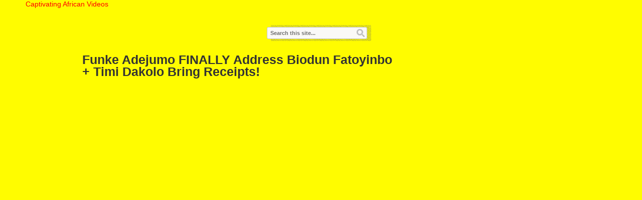

--- FILE ---
content_type: text/html; charset=UTF-8
request_url: https://www.richmegaafrica.com/funke-adejumo-finally-address-biodun-fatoyinbo-timi-dakolo-bring-receipts-2/
body_size: 50398
content:
<!DOCTYPE html>
<html lang="en-US">
<head>
<title>Funke Adejumo FINALLY Address Biodun Fatoyinbo + Timi Dakolo Bring Receipts! |</title>
<meta name="viewport" content="width=device-width, initial-scale=1.0">
<link rel="pingback" href="https://www.richmegaafrica.com/xmlrpc.php" />
<link rel="Shortcut Icon" href="https://www.richmegaafrica.com/wp-content/uploads/2019/06/favicon.png" type="image/x-icon" />	
<meta name='robots' content='index, follow, max-image-preview:large, max-snippet:-1, max-video-preview:-1' />
	<style>img:is([sizes="auto" i], [sizes^="auto," i]) { contain-intrinsic-size: 3000px 1500px }</style>
	
	<!-- This site is optimized with the Yoast SEO plugin v25.6 - https://yoast.com/wordpress/plugins/seo/ -->
	<meta name="description" content="|" />
	<link rel="canonical" href="https://www.richmegaafrica.com/funke-adejumo-finally-address-biodun-fatoyinbo-timi-dakolo-bring-receipts-2/" />
	<meta property="og:locale" content="en_US" />
	<meta property="og:type" content="article" />
	<meta property="og:title" content="Funke Adejumo FINALLY Address Biodun Fatoyinbo + Timi Dakolo Bring Receipts! |" />
	<meta property="og:description" content="|" />
	<meta property="og:url" content="https://www.richmegaafrica.com/funke-adejumo-finally-address-biodun-fatoyinbo-timi-dakolo-bring-receipts-2/" />
	<meta property="article:published_time" content="2019-07-21T15:25:15+00:00" />
	<meta property="og:image" content="https://www.richmegaafrica.com/wp-content/uploads/2023/12/Rich-Mega-Africa-Breaking-News-1200.jpg" />
	<meta property="og:image:width" content="1200" />
	<meta property="og:image:height" content="675" />
	<meta property="og:image:type" content="image/jpeg" />
	<meta name="author" content="Romeo Buckley" />
	<meta name="twitter:card" content="summary_large_image" />
	<script type="application/ld+json" class="yoast-schema-graph">{"@context":"https://schema.org","@graph":[{"@type":"NewsArticle","@id":"https://www.richmegaafrica.com/funke-adejumo-finally-address-biodun-fatoyinbo-timi-dakolo-bring-receipts-2/#article","isPartOf":{"@id":"https://www.richmegaafrica.com/funke-adejumo-finally-address-biodun-fatoyinbo-timi-dakolo-bring-receipts-2/"},"author":{"name":"Romeo Buckley","@id":"https://www.richmegaafrica.com/#/schema/person/5336205667855904bc1d54431e3c61f2"},"headline":"Funke Adejumo FINALLY Address Biodun Fatoyinbo + Timi Dakolo Bring Receipts!","datePublished":"2019-07-21T15:25:15+00:00","mainEntityOfPage":{"@id":"https://www.richmegaafrica.com/funke-adejumo-finally-address-biodun-fatoyinbo-timi-dakolo-bring-receipts-2/"},"wordCount":20,"commentCount":0,"publisher":{"@id":"https://www.richmegaafrica.com/#organization"},"keywords":["Address","Adejumo","Biodun","Bring","Dakolo","Fatoyinbo","Finally","Funke","Receipts","Timi"],"articleSection":["News"],"inLanguage":"en-US"},{"@type":"WebPage","@id":"https://www.richmegaafrica.com/funke-adejumo-finally-address-biodun-fatoyinbo-timi-dakolo-bring-receipts-2/","url":"https://www.richmegaafrica.com/funke-adejumo-finally-address-biodun-fatoyinbo-timi-dakolo-bring-receipts-2/","name":"Funke Adejumo FINALLY Address Biodun Fatoyinbo + Timi Dakolo Bring Receipts! |","isPartOf":{"@id":"https://www.richmegaafrica.com/#website"},"datePublished":"2019-07-21T15:25:15+00:00","description":"|","breadcrumb":{"@id":"https://www.richmegaafrica.com/funke-adejumo-finally-address-biodun-fatoyinbo-timi-dakolo-bring-receipts-2/#breadcrumb"},"inLanguage":"en-US","potentialAction":[{"@type":"ReadAction","target":["https://www.richmegaafrica.com/funke-adejumo-finally-address-biodun-fatoyinbo-timi-dakolo-bring-receipts-2/"]}]},{"@type":"BreadcrumbList","@id":"https://www.richmegaafrica.com/funke-adejumo-finally-address-biodun-fatoyinbo-timi-dakolo-bring-receipts-2/#breadcrumb","itemListElement":[{"@type":"ListItem","position":1,"name":"Home","item":"https://www.richmegaafrica.com/"},{"@type":"ListItem","position":2,"name":"Funke Adejumo FINALLY Address Biodun Fatoyinbo + Timi Dakolo Bring Receipts!"}]},{"@type":"WebSite","@id":"https://www.richmegaafrica.com/#website","url":"https://www.richmegaafrica.com/","name":"Rich Mega Africa","description":"Captivating African Videos","publisher":{"@id":"https://www.richmegaafrica.com/#organization"},"potentialAction":[{"@type":"SearchAction","target":{"@type":"EntryPoint","urlTemplate":"https://www.richmegaafrica.com/?s={search_term_string}"},"query-input":{"@type":"PropertyValueSpecification","valueRequired":true,"valueName":"search_term_string"}}],"inLanguage":"en-US"},{"@type":"Organization","@id":"https://www.richmegaafrica.com/#organization","name":"Rich Mega Africa","url":"https://www.richmegaafrica.com/","logo":{"@type":"ImageObject","inLanguage":"en-US","@id":"https://www.richmegaafrica.com/#/schema/logo/image/","url":"https://www.richmegaafrica.com/wp-content/uploads/2023/12/logo-RICH-MEGAAFRICA-1476.jpg","contentUrl":"https://www.richmegaafrica.com/wp-content/uploads/2023/12/logo-RICH-MEGAAFRICA-1476.jpg","width":1476,"height":1845,"caption":"Rich Mega Africa"},"image":{"@id":"https://www.richmegaafrica.com/#/schema/logo/image/"}},{"@type":"Person","@id":"https://www.richmegaafrica.com/#/schema/person/5336205667855904bc1d54431e3c61f2","name":"Romeo Buckley","image":{"@type":"ImageObject","inLanguage":"en-US","@id":"https://www.richmegaafrica.com/#/schema/person/image/","url":"https://secure.gravatar.com/avatar/57284273db2c8c2c0f653ca04f6c114c317f0f82f0ee015b7a4f54f90a50505f?s=96&d=mm&r=g","contentUrl":"https://secure.gravatar.com/avatar/57284273db2c8c2c0f653ca04f6c114c317f0f82f0ee015b7a4f54f90a50505f?s=96&d=mm&r=g","caption":"Romeo Buckley"},"url":"https://www.richmegaafrica.com/author/romeo-buckley/"}]}</script>
	<!-- / Yoast SEO plugin. -->


<link rel='dns-prefetch' href='//www.googletagmanager.com' />
<link rel='dns-prefetch' href='//use.fontawesome.com' />
<link rel='dns-prefetch' href='//maxcdn.bootstrapcdn.com' />
<link rel="alternate" type="application/rss+xml" title=" &raquo; Feed" href="https://www.richmegaafrica.com/feed/" />
<script type="text/javascript">
/* <![CDATA[ */
window._wpemojiSettings = {"baseUrl":"https:\/\/s.w.org\/images\/core\/emoji\/16.0.1\/72x72\/","ext":".png","svgUrl":"https:\/\/s.w.org\/images\/core\/emoji\/16.0.1\/svg\/","svgExt":".svg","source":{"concatemoji":"https:\/\/www.richmegaafrica.com\/wp-includes\/js\/wp-emoji-release.min.js?ver=6.8.3"}};
/*! This file is auto-generated */
!function(s,n){var o,i,e;function c(e){try{var t={supportTests:e,timestamp:(new Date).valueOf()};sessionStorage.setItem(o,JSON.stringify(t))}catch(e){}}function p(e,t,n){e.clearRect(0,0,e.canvas.width,e.canvas.height),e.fillText(t,0,0);var t=new Uint32Array(e.getImageData(0,0,e.canvas.width,e.canvas.height).data),a=(e.clearRect(0,0,e.canvas.width,e.canvas.height),e.fillText(n,0,0),new Uint32Array(e.getImageData(0,0,e.canvas.width,e.canvas.height).data));return t.every(function(e,t){return e===a[t]})}function u(e,t){e.clearRect(0,0,e.canvas.width,e.canvas.height),e.fillText(t,0,0);for(var n=e.getImageData(16,16,1,1),a=0;a<n.data.length;a++)if(0!==n.data[a])return!1;return!0}function f(e,t,n,a){switch(t){case"flag":return n(e,"\ud83c\udff3\ufe0f\u200d\u26a7\ufe0f","\ud83c\udff3\ufe0f\u200b\u26a7\ufe0f")?!1:!n(e,"\ud83c\udde8\ud83c\uddf6","\ud83c\udde8\u200b\ud83c\uddf6")&&!n(e,"\ud83c\udff4\udb40\udc67\udb40\udc62\udb40\udc65\udb40\udc6e\udb40\udc67\udb40\udc7f","\ud83c\udff4\u200b\udb40\udc67\u200b\udb40\udc62\u200b\udb40\udc65\u200b\udb40\udc6e\u200b\udb40\udc67\u200b\udb40\udc7f");case"emoji":return!a(e,"\ud83e\udedf")}return!1}function g(e,t,n,a){var r="undefined"!=typeof WorkerGlobalScope&&self instanceof WorkerGlobalScope?new OffscreenCanvas(300,150):s.createElement("canvas"),o=r.getContext("2d",{willReadFrequently:!0}),i=(o.textBaseline="top",o.font="600 32px Arial",{});return e.forEach(function(e){i[e]=t(o,e,n,a)}),i}function t(e){var t=s.createElement("script");t.src=e,t.defer=!0,s.head.appendChild(t)}"undefined"!=typeof Promise&&(o="wpEmojiSettingsSupports",i=["flag","emoji"],n.supports={everything:!0,everythingExceptFlag:!0},e=new Promise(function(e){s.addEventListener("DOMContentLoaded",e,{once:!0})}),new Promise(function(t){var n=function(){try{var e=JSON.parse(sessionStorage.getItem(o));if("object"==typeof e&&"number"==typeof e.timestamp&&(new Date).valueOf()<e.timestamp+604800&&"object"==typeof e.supportTests)return e.supportTests}catch(e){}return null}();if(!n){if("undefined"!=typeof Worker&&"undefined"!=typeof OffscreenCanvas&&"undefined"!=typeof URL&&URL.createObjectURL&&"undefined"!=typeof Blob)try{var e="postMessage("+g.toString()+"("+[JSON.stringify(i),f.toString(),p.toString(),u.toString()].join(",")+"));",a=new Blob([e],{type:"text/javascript"}),r=new Worker(URL.createObjectURL(a),{name:"wpTestEmojiSupports"});return void(r.onmessage=function(e){c(n=e.data),r.terminate(),t(n)})}catch(e){}c(n=g(i,f,p,u))}t(n)}).then(function(e){for(var t in e)n.supports[t]=e[t],n.supports.everything=n.supports.everything&&n.supports[t],"flag"!==t&&(n.supports.everythingExceptFlag=n.supports.everythingExceptFlag&&n.supports[t]);n.supports.everythingExceptFlag=n.supports.everythingExceptFlag&&!n.supports.flag,n.DOMReady=!1,n.readyCallback=function(){n.DOMReady=!0}}).then(function(){return e}).then(function(){var e;n.supports.everything||(n.readyCallback(),(e=n.source||{}).concatemoji?t(e.concatemoji):e.wpemoji&&e.twemoji&&(t(e.twemoji),t(e.wpemoji)))}))}((window,document),window._wpemojiSettings);
/* ]]> */
</script>
<style></style><style id='wp-emoji-styles-inline-css' type='text/css'>

	img.wp-smiley, img.emoji {
		display: inline !important;
		border: none !important;
		box-shadow: none !important;
		height: 1em !important;
		width: 1em !important;
		margin: 0 0.07em !important;
		vertical-align: -0.1em !important;
		background: none !important;
		padding: 0 !important;
	}
</style>
<link rel='stylesheet' id='wp-block-library-css' href='https://www.richmegaafrica.com/wp-includes/css/dist/block-library/style.min.css?ver=6.8.3' type='text/css' media='all' />
<style id='classic-theme-styles-inline-css' type='text/css'>
/*! This file is auto-generated */
.wp-block-button__link{color:#fff;background-color:#32373c;border-radius:9999px;box-shadow:none;text-decoration:none;padding:calc(.667em + 2px) calc(1.333em + 2px);font-size:1.125em}.wp-block-file__button{background:#32373c;color:#fff;text-decoration:none}
</style>
<style id='global-styles-inline-css' type='text/css'>
:root{--wp--preset--aspect-ratio--square: 1;--wp--preset--aspect-ratio--4-3: 4/3;--wp--preset--aspect-ratio--3-4: 3/4;--wp--preset--aspect-ratio--3-2: 3/2;--wp--preset--aspect-ratio--2-3: 2/3;--wp--preset--aspect-ratio--16-9: 16/9;--wp--preset--aspect-ratio--9-16: 9/16;--wp--preset--color--black: #000000;--wp--preset--color--cyan-bluish-gray: #abb8c3;--wp--preset--color--white: #ffffff;--wp--preset--color--pale-pink: #f78da7;--wp--preset--color--vivid-red: #cf2e2e;--wp--preset--color--luminous-vivid-orange: #ff6900;--wp--preset--color--luminous-vivid-amber: #fcb900;--wp--preset--color--light-green-cyan: #7bdcb5;--wp--preset--color--vivid-green-cyan: #00d084;--wp--preset--color--pale-cyan-blue: #8ed1fc;--wp--preset--color--vivid-cyan-blue: #0693e3;--wp--preset--color--vivid-purple: #9b51e0;--wp--preset--gradient--vivid-cyan-blue-to-vivid-purple: linear-gradient(135deg,rgba(6,147,227,1) 0%,rgb(155,81,224) 100%);--wp--preset--gradient--light-green-cyan-to-vivid-green-cyan: linear-gradient(135deg,rgb(122,220,180) 0%,rgb(0,208,130) 100%);--wp--preset--gradient--luminous-vivid-amber-to-luminous-vivid-orange: linear-gradient(135deg,rgba(252,185,0,1) 0%,rgba(255,105,0,1) 100%);--wp--preset--gradient--luminous-vivid-orange-to-vivid-red: linear-gradient(135deg,rgba(255,105,0,1) 0%,rgb(207,46,46) 100%);--wp--preset--gradient--very-light-gray-to-cyan-bluish-gray: linear-gradient(135deg,rgb(238,238,238) 0%,rgb(169,184,195) 100%);--wp--preset--gradient--cool-to-warm-spectrum: linear-gradient(135deg,rgb(74,234,220) 0%,rgb(151,120,209) 20%,rgb(207,42,186) 40%,rgb(238,44,130) 60%,rgb(251,105,98) 80%,rgb(254,248,76) 100%);--wp--preset--gradient--blush-light-purple: linear-gradient(135deg,rgb(255,206,236) 0%,rgb(152,150,240) 100%);--wp--preset--gradient--blush-bordeaux: linear-gradient(135deg,rgb(254,205,165) 0%,rgb(254,45,45) 50%,rgb(107,0,62) 100%);--wp--preset--gradient--luminous-dusk: linear-gradient(135deg,rgb(255,203,112) 0%,rgb(199,81,192) 50%,rgb(65,88,208) 100%);--wp--preset--gradient--pale-ocean: linear-gradient(135deg,rgb(255,245,203) 0%,rgb(182,227,212) 50%,rgb(51,167,181) 100%);--wp--preset--gradient--electric-grass: linear-gradient(135deg,rgb(202,248,128) 0%,rgb(113,206,126) 100%);--wp--preset--gradient--midnight: linear-gradient(135deg,rgb(2,3,129) 0%,rgb(40,116,252) 100%);--wp--preset--font-size--small: 13px;--wp--preset--font-size--medium: 20px;--wp--preset--font-size--large: 36px;--wp--preset--font-size--x-large: 42px;--wp--preset--spacing--20: 0.44rem;--wp--preset--spacing--30: 0.67rem;--wp--preset--spacing--40: 1rem;--wp--preset--spacing--50: 1.5rem;--wp--preset--spacing--60: 2.25rem;--wp--preset--spacing--70: 3.38rem;--wp--preset--spacing--80: 5.06rem;--wp--preset--shadow--natural: 6px 6px 9px rgba(0, 0, 0, 0.2);--wp--preset--shadow--deep: 12px 12px 50px rgba(0, 0, 0, 0.4);--wp--preset--shadow--sharp: 6px 6px 0px rgba(0, 0, 0, 0.2);--wp--preset--shadow--outlined: 6px 6px 0px -3px rgba(255, 255, 255, 1), 6px 6px rgba(0, 0, 0, 1);--wp--preset--shadow--crisp: 6px 6px 0px rgba(0, 0, 0, 1);}:where(.is-layout-flex){gap: 0.5em;}:where(.is-layout-grid){gap: 0.5em;}body .is-layout-flex{display: flex;}.is-layout-flex{flex-wrap: wrap;align-items: center;}.is-layout-flex > :is(*, div){margin: 0;}body .is-layout-grid{display: grid;}.is-layout-grid > :is(*, div){margin: 0;}:where(.wp-block-columns.is-layout-flex){gap: 2em;}:where(.wp-block-columns.is-layout-grid){gap: 2em;}:where(.wp-block-post-template.is-layout-flex){gap: 1.25em;}:where(.wp-block-post-template.is-layout-grid){gap: 1.25em;}.has-black-color{color: var(--wp--preset--color--black) !important;}.has-cyan-bluish-gray-color{color: var(--wp--preset--color--cyan-bluish-gray) !important;}.has-white-color{color: var(--wp--preset--color--white) !important;}.has-pale-pink-color{color: var(--wp--preset--color--pale-pink) !important;}.has-vivid-red-color{color: var(--wp--preset--color--vivid-red) !important;}.has-luminous-vivid-orange-color{color: var(--wp--preset--color--luminous-vivid-orange) !important;}.has-luminous-vivid-amber-color{color: var(--wp--preset--color--luminous-vivid-amber) !important;}.has-light-green-cyan-color{color: var(--wp--preset--color--light-green-cyan) !important;}.has-vivid-green-cyan-color{color: var(--wp--preset--color--vivid-green-cyan) !important;}.has-pale-cyan-blue-color{color: var(--wp--preset--color--pale-cyan-blue) !important;}.has-vivid-cyan-blue-color{color: var(--wp--preset--color--vivid-cyan-blue) !important;}.has-vivid-purple-color{color: var(--wp--preset--color--vivid-purple) !important;}.has-black-background-color{background-color: var(--wp--preset--color--black) !important;}.has-cyan-bluish-gray-background-color{background-color: var(--wp--preset--color--cyan-bluish-gray) !important;}.has-white-background-color{background-color: var(--wp--preset--color--white) !important;}.has-pale-pink-background-color{background-color: var(--wp--preset--color--pale-pink) !important;}.has-vivid-red-background-color{background-color: var(--wp--preset--color--vivid-red) !important;}.has-luminous-vivid-orange-background-color{background-color: var(--wp--preset--color--luminous-vivid-orange) !important;}.has-luminous-vivid-amber-background-color{background-color: var(--wp--preset--color--luminous-vivid-amber) !important;}.has-light-green-cyan-background-color{background-color: var(--wp--preset--color--light-green-cyan) !important;}.has-vivid-green-cyan-background-color{background-color: var(--wp--preset--color--vivid-green-cyan) !important;}.has-pale-cyan-blue-background-color{background-color: var(--wp--preset--color--pale-cyan-blue) !important;}.has-vivid-cyan-blue-background-color{background-color: var(--wp--preset--color--vivid-cyan-blue) !important;}.has-vivid-purple-background-color{background-color: var(--wp--preset--color--vivid-purple) !important;}.has-black-border-color{border-color: var(--wp--preset--color--black) !important;}.has-cyan-bluish-gray-border-color{border-color: var(--wp--preset--color--cyan-bluish-gray) !important;}.has-white-border-color{border-color: var(--wp--preset--color--white) !important;}.has-pale-pink-border-color{border-color: var(--wp--preset--color--pale-pink) !important;}.has-vivid-red-border-color{border-color: var(--wp--preset--color--vivid-red) !important;}.has-luminous-vivid-orange-border-color{border-color: var(--wp--preset--color--luminous-vivid-orange) !important;}.has-luminous-vivid-amber-border-color{border-color: var(--wp--preset--color--luminous-vivid-amber) !important;}.has-light-green-cyan-border-color{border-color: var(--wp--preset--color--light-green-cyan) !important;}.has-vivid-green-cyan-border-color{border-color: var(--wp--preset--color--vivid-green-cyan) !important;}.has-pale-cyan-blue-border-color{border-color: var(--wp--preset--color--pale-cyan-blue) !important;}.has-vivid-cyan-blue-border-color{border-color: var(--wp--preset--color--vivid-cyan-blue) !important;}.has-vivid-purple-border-color{border-color: var(--wp--preset--color--vivid-purple) !important;}.has-vivid-cyan-blue-to-vivid-purple-gradient-background{background: var(--wp--preset--gradient--vivid-cyan-blue-to-vivid-purple) !important;}.has-light-green-cyan-to-vivid-green-cyan-gradient-background{background: var(--wp--preset--gradient--light-green-cyan-to-vivid-green-cyan) !important;}.has-luminous-vivid-amber-to-luminous-vivid-orange-gradient-background{background: var(--wp--preset--gradient--luminous-vivid-amber-to-luminous-vivid-orange) !important;}.has-luminous-vivid-orange-to-vivid-red-gradient-background{background: var(--wp--preset--gradient--luminous-vivid-orange-to-vivid-red) !important;}.has-very-light-gray-to-cyan-bluish-gray-gradient-background{background: var(--wp--preset--gradient--very-light-gray-to-cyan-bluish-gray) !important;}.has-cool-to-warm-spectrum-gradient-background{background: var(--wp--preset--gradient--cool-to-warm-spectrum) !important;}.has-blush-light-purple-gradient-background{background: var(--wp--preset--gradient--blush-light-purple) !important;}.has-blush-bordeaux-gradient-background{background: var(--wp--preset--gradient--blush-bordeaux) !important;}.has-luminous-dusk-gradient-background{background: var(--wp--preset--gradient--luminous-dusk) !important;}.has-pale-ocean-gradient-background{background: var(--wp--preset--gradient--pale-ocean) !important;}.has-electric-grass-gradient-background{background: var(--wp--preset--gradient--electric-grass) !important;}.has-midnight-gradient-background{background: var(--wp--preset--gradient--midnight) !important;}.has-small-font-size{font-size: var(--wp--preset--font-size--small) !important;}.has-medium-font-size{font-size: var(--wp--preset--font-size--medium) !important;}.has-large-font-size{font-size: var(--wp--preset--font-size--large) !important;}.has-x-large-font-size{font-size: var(--wp--preset--font-size--x-large) !important;}
:where(.wp-block-post-template.is-layout-flex){gap: 1.25em;}:where(.wp-block-post-template.is-layout-grid){gap: 1.25em;}
:where(.wp-block-columns.is-layout-flex){gap: 2em;}:where(.wp-block-columns.is-layout-grid){gap: 2em;}
:root :where(.wp-block-pullquote){font-size: 1.5em;line-height: 1.6;}
</style>
<link rel='stylesheet' id='wpautocom_popover-css' href='https://www.richmegaafrica.com/wp-content/plugins/wp-auto-commissions/css/jquery.webui-popover.min.css?ver=6.8.3' type='text/css' media='all' />
<link rel='stylesheet' id='wpautocom_front-css' href='https://www.richmegaafrica.com/wp-content/plugins/wp-auto-commissions/css/frontend.css?t=1.5&#038;ver=6.8.3' type='text/css' media='all' />
<link rel='stylesheet' id='wpautoc_front_pro-css' href='https://www.richmegaafrica.com/wp-content/plugins/wp-auto-commissions/css/frontend-pro.css?t=1.5&#038;ver=6.8.3' type='text/css' media='all' />
<link rel='stylesheet' id='wpautocomf_fa-css' href='https://use.fontawesome.com/releases/v5.8.2/css/all.css?ver=6.8.3' type='text/css' media='all' />
<link rel='stylesheet' id='vidprofits-mediaelement-css' href='https://www.richmegaafrica.com/wp-content/plugins/wp-auto-commissions/video/js/mediaelement/mediaelementplayer.min.css?ver=1.0' type='text/css' media='all' />
<link rel='stylesheet' id='vidprofits-video-skins-css' href='https://www.richmegaafrica.com/wp-content/plugins/wp-auto-commissions/video/assets/video/skins/skins.css?ver=1.0' type='text/css' media='all' />
<link rel='stylesheet' id='vidprofits_front-css' href='https://www.richmegaafrica.com/wp-content/plugins/wp-auto-commissions/video/css/vidprofits-front.css?ver=6.8.3' type='text/css' media='all' />
<link rel='stylesheet' id='vidprofits_animate_css-css' href='https://www.richmegaafrica.com/wp-content/plugins/wp-auto-commissions/video/css/animate.min.css?ver=1.0' type='text/css' media='all' />
<link rel='stylesheet' id='vidprofits_custom_css-css' href='https://www.richmegaafrica.com/wp-content/plugins/wp-auto-commissions/video/css/vidprofits-extra.css?ver=1.0' type='text/css' media='all' />
<link rel='stylesheet' id='vidprofits_font_awesome_css-css' href='//maxcdn.bootstrapcdn.com/font-awesome/4.6.3/css/font-awesome.min.css?ver=1.0' type='text/css' media='all' />
<link rel='stylesheet' id='bootstrap-css' href='https://www.richmegaafrica.com/wp-content/themes/covertvideopress/css/bootstrap.min.css?ver=3.1' type='text/css' media='all' />
<link rel='stylesheet' id='theme-style-css' href='https://www.richmegaafrica.com/wp-content/themes/covertvideopress/style.css?ver=3.1' type='text/css' media='all' />
<link rel='stylesheet' id='jrating-style-css' href='https://www.richmegaafrica.com/wp-content/themes/covertvideopress/css/jRating.min.css?ver=3.1' type='text/css' media='all' />
<script type="text/javascript" src="https://www.richmegaafrica.com/wp-includes/js/jquery/jquery.min.js?ver=3.7.1" id="jquery-core-js"></script>
<script type="text/javascript" src="https://www.richmegaafrica.com/wp-includes/js/jquery/jquery-migrate.min.js?ver=3.4.1" id="jquery-migrate-js"></script>
<script type="text/javascript" src="https://www.richmegaafrica.com/wp-content/plugins/wp-auto-commissions/js/jquery.webui-popover.min.js?ver=1.5" id="wpautocom_popoverjs-js"></script>
<script type="text/javascript" src="https://www.richmegaafrica.com/wp-content/plugins/wp-auto-commissions/js/jquery.meerkat.1.3.js?ver=1.5" id="wpautocom_merkaat-js"></script>
<script type="text/javascript" src="https://www.richmegaafrica.com/wp-content/plugins/wp-auto-commissions/js/flipclock.min.js?ver=1.5" id="wpautocom_tweenmax-js"></script>
<script type="text/javascript" src="https://www.richmegaafrica.com/wp-content/plugins/wp-auto-commissions/js/shareIt.js?ver=1.5" id="wpautocom_shareit-js"></script>
<script type="text/javascript" src="https://www.richmegaafrica.com/wp-content/plugins/wp-auto-commissions/js/jquery.modal.js?ver=1.5" id="wpautocom-jquery-modalfr-js"></script>
<script type="text/javascript" id="wpautocom_frontjs-js-extra">
/* <![CDATA[ */
var wpautocomf_vars = {"ajax_url":"https:\/\/www.richmegaafrica.com\/wp-admin\/admin-ajax.php"};
/* ]]> */
</script>
<script type="text/javascript" src="https://www.richmegaafrica.com/wp-content/plugins/wp-auto-commissions/js/wpautocom-front.js?ver=1.5" id="wpautocom_frontjs-js"></script>
<script type="text/javascript" src="https://www.richmegaafrica.com/wp-content/plugins/wp-auto-commissions/js/wpautocom-front-pro.js?ver=1.5" id="wpautocom_frontjs_pro-js"></script>
<script type="text/javascript" src="https://www.richmegaafrica.com/wp-content/plugins/wp-auto-commissions/video/js/mediaelement/mediaelement-and-player.min.js?ver=1.0" id="vidprofits-mediaelement-js"></script>
<script type="text/javascript" src="https://www.richmegaafrica.com/wp-content/plugins/wp-auto-commissions/video/js/vidprofits-front.js?ver=1.0" id="vidprofits-front-js"></script>
<script type="text/javascript" id="vidprofits-wp-mediaelement-js-extra">
/* <![CDATA[ */
var vidprofits_video = {"logo_url":"","logo_link":"","url":"https:\/\/www.richmegaafrica.com\/wp-content\/plugins\/wp-auto-commissions\/video","ajaxurl":"https:\/\/www.richmegaafrica.com\/wp-admin\/admin-ajax.php","is_pro":"1","socialsites":{"facebook":"","twitter":"","googleplus":"","pinterest":"","linkedin":""}};
/* ]]> */
</script>
<script type="text/javascript" src="https://www.richmegaafrica.com/wp-content/plugins/wp-auto-commissions/video/js/mediaelement/wp-mediaelement.js?ver=1.0" id="vidprofits-wp-mediaelement-js"></script>
<script type="text/javascript" src="https://www.richmegaafrica.com/wp-content/plugins/wp-auto-commissions/video/js/slick.min.js?ver=6.8.3" id="vidprofits-slick-js"></script>
<script type="text/javascript" src="https://www.richmegaafrica.com/wp-includes/js/swfobject.js?ver=2.2-20120417" id="swfobject-js"></script>
<script type="text/javascript" id="jquery_masonry-js-extra">
/* <![CDATA[ */
var IMWB_VIDEOPRESS = {"masnoryCW":"222"};
/* ]]> */
</script>
<script type="text/javascript" src="https://www.richmegaafrica.com/wp-content/themes/covertvideopress/scripts/masonry.pkgd.min.js?ver=6.8.3" id="jquery_masonry-js"></script>
<script type="text/javascript" src="https://www.richmegaafrica.com/wp-content/themes/covertvideopress/scripts/jquery.contentcarousel.min.js?ver=6.8.3" id="contentcarousel-js"></script>
<script type="text/javascript" id="simplemodal-js-extra">
/* <![CDATA[ */
var SimpleModalLeadCaptureL10n = {"empty_email":"The email field is empty.","empty_all":"All fields are required.","empty_firstname":"The first name field is empty.","empty_lastname":"The last name field is empty."};
/* ]]> */
</script>
<script type="text/javascript" src="https://www.richmegaafrica.com/wp-content/themes/covertvideopress/scripts/jquery.simplemodal.1.4.4.min.js?ver=1.4.4" id="simplemodal-js"></script>

<!-- Google tag (gtag.js) snippet added by Site Kit -->
<!-- Google Analytics snippet added by Site Kit -->
<script type="text/javascript" src="https://www.googletagmanager.com/gtag/js?id=G-46EW7SFYDH" id="google_gtagjs-js" async></script>
<script type="text/javascript" id="google_gtagjs-js-after">
/* <![CDATA[ */
window.dataLayer = window.dataLayer || [];function gtag(){dataLayer.push(arguments);}
gtag("set","linker",{"domains":["www.richmegaafrica.com"]});
gtag("js", new Date());
gtag("set", "developer_id.dZTNiMT", true);
gtag("config", "G-46EW7SFYDH");
/* ]]> */
</script>
<link rel="https://api.w.org/" href="https://www.richmegaafrica.com/wp-json/" /><link rel="alternate" title="JSON" type="application/json" href="https://www.richmegaafrica.com/wp-json/wp/v2/posts/821" /><link rel="EditURI" type="application/rsd+xml" title="RSD" href="https://www.richmegaafrica.com/xmlrpc.php?rsd" />
<meta name="generator" content="WordPress 6.8.3" />
<link rel='shortlink' href='https://www.richmegaafrica.com/?p=821' />
<link rel="alternate" title="oEmbed (JSON)" type="application/json+oembed" href="https://www.richmegaafrica.com/wp-json/oembed/1.0/embed?url=https%3A%2F%2Fwww.richmegaafrica.com%2Ffunke-adejumo-finally-address-biodun-fatoyinbo-timi-dakolo-bring-receipts-2%2F" />
<link rel="alternate" title="oEmbed (XML)" type="text/xml+oembed" href="https://www.richmegaafrica.com/wp-json/oembed/1.0/embed?url=https%3A%2F%2Fwww.richmegaafrica.com%2Ffunke-adejumo-finally-address-biodun-fatoyinbo-timi-dakolo-bring-receipts-2%2F&#038;format=xml" />
<meta name="generator" content="Site Kit by Google 1.158.0" />

<script type="text/javascript">
  // Function for set the cookie for days
  function tekGdprSetCookie(cname, cvalue, exdays) { //create js cookie
    var d = new Date();
    d.setTime(d.getTime() + (exdays * 24 * 60 * 60 * 1000));
    var expires = "expires=" + d.toUTCString();
    document.cookie = cname + "=" + cvalue + ";" + expires + ";path=/";
  }
  function sendTheDatatandc()
  {
	var formId = document.getElementById('TandC_Data');
	if(document.querySelector('#t-and-c--checkbox:checked')!==null) {
    	var set = 2;
    	var postData = $('#TandC_Data').serialize()+'&gdpraccepttandc=submit';
    	var xhttp = new XMLHttpRequest();
    	xhttp.onreadystatechange = function() {
    	  if (this.readyState == 4 && this.status == 200) {
    	    set = this.responseText;
    	  }
    	};
    	xhttp.open("POST", "https://www.richmegaafrica.com/wp-content/plugins/wpgdpr_g8zuDP/update.php", true);
    	xhttp.setRequestHeader("Content-type", "application/x-www-form-urlencoded");
    	xhttp.send(postData);
		tekGdprSetCookie('WP-GDPR-Compliance-tandc','1.0',3650);

		window.location='https://www.richmegaafrica.com';	}
	else {
		alert("Please check the checkbox");
	}
  }
  // Hit the file update.php to work it without refresh with XMLHttp
  function gdrpSetCookie(name, cookieName) { //ajax and js cookie function call
    var set = 2;
    var xhttp = new XMLHttpRequest();
    xhttp.onreadystatechange = function() {
      if (this.readyState == 4 && this.status == 200) {
        set = this.responseText;
      }
    };

    xhttp.open("POST", "https://www.richmegaafrica.com/wp-content/plugins/wpgdpr_g8zuDP/update.php", true);
    xhttp.setRequestHeader("Content-type", "application/x-www-form-urlencoded");
    xhttp.send(name);
  }

  // Function to check the cookie exist or not
  function getGdprCookieCookie(name) {
    var value = "; " + document.cookie;
    var parts = value.split("; " + name + "=");
    if (parts.length == 2) {
      return parts.pop().split(";").shift();
    } else {
      return null;
    }
  }
 // get cookie value
  function getCookie(cname) {
  let name = cname + "=";
  let decodedCookie = decodeURIComponent(document.cookie);
  let ca = decodedCookie.split(';');
  for(let i = 0; i <ca.length; i++) {
    let c = ca[i];
    while (c.charAt(0) == ' ') {
      c = c.substring(1);
    }
    if (c.indexOf(name) == 0) {
      return c.substring(name.length, c.length);
    }
  }
  return "";
}

</script>

	<script type="text/javascript">
  // Function for set the cookie for days
  function tekGdprSetCookie(cname, cvalue, exdays) { //create js cookie
    var d = new Date();
    d.setTime(d.getTime() + (exdays * 24 * 60 * 60 * 1000));
    var expires = "expires=" + d.toUTCString();
    document.cookie = cname + "=" + cvalue + ";" + expires + ";path=/";
  }
  function sendTheDatapp()
  {
	var formId = document.getElementById('privacyPolicyData');
	if(document.querySelector('#provicy-policy--checkbox:checked')!==null) {
		var set = 2;
		var postData = $('#privacyPolicyData').serialize()+'&gdpracceptpp=submit';
		var xhttp = new XMLHttpRequest();
		xhttp.onreadystatechange = function() {
			if (this.readyState == 4 && this.status == 200) {
				set = this.responseText;
			}
    	};
    	xhttp.open("POST", "https://www.richmegaafrica.com/wp-content/plugins/wpgdpr_g8zuDP/update.php", true);
    	xhttp.setRequestHeader("Content-type", "application/x-www-form-urlencoded");
    	xhttp.send(postData);
		tekGdprSetCookie('WP-GDPR-Compliance-pp','1.0',3650);

		window.location='https://www.richmegaafrica.com';	}
	else {
		alert("Please check the checkbox");
	}
  }
  // Hit the file update.php to work it without refresh with XMLHttp
  function gdrpSetCookie(name, cookieName) { //ajax and js cookie function call
    var set = 2;
    var xhttp = new XMLHttpRequest();
    xhttp.onreadystatechange = function() {
      if (this.readyState == 4 && this.status == 200) {
        set = this.responseText;
      }
    };
    // var postdata = 
    xhttp.open("POST", "https://www.richmegaafrica.com/wp-content/plugins/wpgdpr_g8zuDP/update.php", true);
    xhttp.setRequestHeader("Content-type", "application/x-www-form-urlencoded");
    xhttp.send(name);
  }

  // Function to check the cookie exist or not
  function getGdprCookieCookie(name) {
    var value = "; " + document.cookie;
    var parts = value.split("; " + name + "=");
    if (parts.length == 2) {
      return parts.pop().split(";").shift();
    } else {
      return null;
    }
  }
 // get cookie value
  function getCookie(cname) {
  let name = cname + "=";
  let decodedCookie = decodeURIComponent(document.cookie);
  let ca = decodedCookie.split(';');
  for(let i = 0; i <ca.length; i++) {
    let c = ca[i];
    while (c.charAt(0) == ' ') {
      c = c.substring(1);
    }
    if (c.indexOf(name) == 0) {
      return c.substring(name.length, c.length);
    }
  }
  return "";
}

</script>
<style>
/* Customize the label (the containerr) */
.containerr {
    display: block;
    position: relative;
    padding-left: 35px;
    margin-bottom: 12px;
    cursor: pointer;

    -webkit-user-select: none;
    -moz-user-select: none;
    -ms-user-select: none;
    user-select: none;
  }

  /* Hide the browser's default checkbox */
  .containerr input {
    position: absolute;
    opacity: 0;
    cursor: pointer;
  }

  /* Create a custom checkbox */
  .checkmark {
    position: absolute;
    top: 0;
    left: 0;
    height: 25px;
    width: 25px;
    background-color: #eee;
  }

  /* On mouse-over, add a grey background color */
  .containerr:hover input~.checkmark {
    background-color: #ccc;
  }

  /* When the checkbox is checked, add a blue background */
  .containerr input:checked~.checkmark {
    background-color: #2196F3;
  }

  /* Create the checkmark/indicator (hidden when not checked) */
  .checkmark:after {
    content: "";
    position: absolute;
    display: none;
  }

  /* Show the checkmark when checked */
  .containerr input:checked~.checkmark:after {
    display: block;
  }

  /* Style the checkmark/indicator */
  .containerr .checkmark:after {
    left: 9px;
    top: 5px;
    width: 5px;
    height: 10px;
    border: solid white;
    border-width: 0 3px 3px 0;
    -webkit-transform: rotate(45deg);
    -ms-transform: rotate(45deg);
    transform: rotate(45deg);
  }
  /*Row arrangement for status */
  .checkbx {
    width: 5%;
    padding-left: 0;
  }

  .yesbadge {
    padding: 10px;
    border: 0px;
    background-color: #38B677;
    margin: 5px;
    margin-top: 1px;
    border-radius: 2px;
  }

  .yesicons {
    font-size: 18px;
    border-radius: 100%;
    color: #fff;
  }

  .noicons {
    font-size: 18px;
    border-radius: 100%;
    color: #fff;
  }

  .nobadge {
    padding: 10px;
    border: 0px;
    background-color: #FE5253;
    margin: 5px;
    margin-top: 1px;
    border-radius: 2px;
  }

  .statusnobadge {
    padding: 10px;
    border: 0px;
    background-color: #e4dddd;
    margin: 5px;
    margin-top: 1px;
    border-radius: 2px;
  }

  .statusyesbadge {
    padding: 10px;
    border: 0px;
    background-color: #e4dddd;
    margin: 5px;
    margin-top: 1px;
    border-radius: 2px;
  }

  .textblock {
    padding: 10px;
    padding-right: 0px;
    background-color: #FBFBFB;
    border: 1px solid #E6E6E6;
  }

  .statusnoicons {
    font-size: 18px;
    border-radius: 100%;
    color: red;
  }

  .statusyesicons {
    font-size: 18px;
    border-radius: 100%;
    color: #38B677;
  }

  .statusnotextblock {
    padding: 10px;
    padding-right: 0px;
    color: red;
    font-weight: 700;
  }

  .statusyestextblock {
    padding: 10px;
    padding-right: 0px;
    color: #38B677;
    font-weight: 700;
  }
/* CSS */
.button-13 {
  background-color: #fff;
  border: 1px solid #d5d9d9;
  border-radius: 8px;
  box-shadow: rgba(213, 217, 217, .5) 0 2px 5px 0;
  box-sizing: border-box;
  color: #0f1111;
  cursor: pointer;
  display: inline-block;
  font-family: "Amazon Ember",sans-serif;
  font-size: 13px;
  line-height: 29px;
  padding: 0 10px 0 11px;
  position: relative;
  text-align: center;
  text-decoration: none;
  user-select: none;
  -webkit-user-select: none;
  touch-action: manipulation;
  vertical-align: middle;
  width: 100px;
}

.button-13:hover {
  background-color: #f7fafa;
}

.button-13:focus {
  border-color: #008296;
  box-shadow: rgba(213, 217, 217, .5) 0 2px 5px 0;
  outline: 0;
}
</style>
<script type="text/javascript">
	function gdprdrAction() {
		var cnfmsgdrect = "Are you sure you want to delete this";
		var conf = confirm(cnfmsgdrect);
		if (conf == true) {
			return true;
		} else {
			return false;
		}
	}
</script>
   <style type="text/css">body { background: #FFFC00; }</style>
   <style type="text/css" id="custom-background-css">
body.custom-background { background-color: #FFFC00; }
</style>
	
<!-- Open Graph protocol meta data -->
<meta property="og:url" content="https://www.richmegaafrica.com/funke-adejumo-finally-address-biodun-fatoyinbo-timi-dakolo-bring-receipts-2/">
<meta property="og:title" content="Funke Adejumo FINALLY Address Biodun Fatoyinbo + Timi Dakolo Bring Receipts! |">
<meta property="og:site_name" content="">
<meta property="og:description" content="Funke Adejumo FINALLY Address Biodun Fatoyinbo + Timi Dakolo Bring Receipts!
">
<meta property="og:type" content="article">
<meta property="og:image" content="https://i.ytimg.com/vi/vcNa8IChNmY/hqdefault.jpg">
<meta property="og:locale" content="en_us">
<!--  Open Graph protocol meta data  -->
<script type="text/javascript">
// <![CDATA[
	var imwbvp_flashvars = {};
//	var imwbvp_params = { wmode: "opaque", allowfullscreen: "true", allowscriptaccess: "always", allownetworking: "internal" };
	var imwbvp_params = { wmode: "opaque", allowfullscreen: "true", allowscriptaccess: "always"};
	var imwbvp_attributes = {};
	var imwbvp_expressinstall = "https://www.richmegaafrica.com/wp-content/themes/covertvideopress/assets/expressinstall.swf";
	var imwbvp_ajaxurl = 'https://www.richmegaafrica.com/wp-admin/admin-ajax.php';
// ]]>
</script>
<link rel="icon" href="https://www.richmegaafrica.com/wp-content/uploads/2023/12/cropped-logo-RICH-MEGAAFRICA-1476-32x32.jpg" sizes="32x32" />
<link rel="icon" href="https://www.richmegaafrica.com/wp-content/uploads/2023/12/cropped-logo-RICH-MEGAAFRICA-1476-192x192.jpg" sizes="192x192" />
<link rel="apple-touch-icon" href="https://www.richmegaafrica.com/wp-content/uploads/2023/12/cropped-logo-RICH-MEGAAFRICA-1476-180x180.jpg" />
<meta name="msapplication-TileImage" content="https://www.richmegaafrica.com/wp-content/uploads/2023/12/cropped-logo-RICH-MEGAAFRICA-1476-270x270.jpg" />
		<style type="text/css" id="wp-custom-css">
			/* Assuming your posts have a class named "post" */
.post {
  color: white;
}
		</style>
		   
   <link href="https://www.richmegaafrica.com/wp-content/themes/covertvideopress/assets/video-js.css" rel="stylesheet">
   <script src="https://www.richmegaafrica.com/wp-content/themes/covertvideopress/assets/video.min.js"></script>
<script src="https://www.richmegaafrica.com/wp-content/themes/covertvideopress/assets/jRating.jquery.min.js"></script>
<script>
jQuery(document).ready(function($) {     
   $(".rating").jRating({phpPath: imwbvp_ajaxurl,bigStarsPath: 'https://www.richmegaafrica.com/wp-content/themes/covertvideopress/assets/icons/stars.png',smallStarsPath: 'https://www.richmegaafrica.com/wp-content/themes/covertvideopress/assets/icons/small.png',type:  'big',length : 5,rateMax : 5,step: true,  showRateInfo:false});  
   $(".widget_rating").jRating({phpPath: imwbvp_ajaxurl,bigStarsPath: 'https://www.richmegaafrica.com/wp-content/themes/covertvideopress/assets/icons/stars.png',smallStarsPath: 'https://www.richmegaafrica.com/wp-content/themes/covertvideopress/assets/icons/small.png',type: 'small',length : 5,rateMax : 5,step: true,isDisabled: true,showRateInfo:false});  
render_sidebar();
});
   var render_sidebar = function() {
     var cHeight = jQuery('.video_entry').outerHeight();
     var sHeight = jQuery('#post-sidebar').outerHeight();
     if(cHeight > sHeight) jQuery('#post-sidebar').css('height', cHeight);  
   }    
</script>
<script src="https://www.richmegaafrica.com/wp-content/themes/covertvideopress/scripts/script.min.js" type="text/javascript"></script>   
<style>
#header-wrapper  {background-color: #FFFC00; }
.carousel .caption { background-color:#f1d809;border: 1px solid #b5a207;}
.page-menu { background-color: #FFFC00;}
.page-menu ul li > ul.children, .page-menu ul li > ul.sub-menu { background-color: #FFFC00;border-left: 1px solid #bfbd00;border-right: 1px solid #bfbd00;border-bottom: 1px solid #bfbd00;left: 3px;}
.page-menu li:hover { background-color: #807e00; color: #ffffff;}
.page-menu li a {	color: #ffffff;}
.carousel.row-fluid{background-color: #1f1f1f; }
#carousel .ca-item h3 a {color: #FF0000;}
#carousel .ca-item h3 a:hover {color: #1f1f1f;}

#content_sidebar, #post-sidebar,#widgets_404 {color: #ffffff;background-color: #ed017f;}
#content_sidebar ul ul li a:hover, #widgets_404 ul ul li a:hover,#post-sidebar ul ul li a:hover{background-color:  #b2015f;}
#content_sidebar ul ul li a, #widgets_404 ul ul li a,#post-sidebar ul ul li a { color: #ffffff;}
#content_sidebar {border: 1px solid #ffffff;}
#footer-wrapper  {border-top: 1px solid #ffffff; background-color: #FFFC00; }

.video_entry { border: 1px solid #FFFC00; background-color: #FFFC00; }
#navigation li.current-cat a{ font-weight: bold;color: #1e1e1e;}
.widget-title { background-color: #070808; color: #ffffff;}
.video .title a,.video .title a:visited {  color: #ffffff;}
.video .title a:hover { color: #fb000f; }
.video{border: 1px solid #ffffff;background-color: #FFFC00}
.video .stats {border-top: 1px solid #ffffff;}
.video { height:  245px;}
.site-title,.site-description {color: #FF0000;}
</style>
</head>
<body data-rsssl=1 class="wp-singular post-template-default single single-post postid-821 single-format-standard custom-background wp-theme-covertvideopress">

<div id="header-wrapper" class="container-fluid">
<div class="row-fluid">
   <div id="header" class="clearfix">
         <header class="site-header" role="banner">    	 
     <a href="https://www.richmegaafrica.com/" title="" rel="home">
     	<hgroup>
     		<h1 class="site-title"></h1>
     		<h2 class="site-description">Captivating African Videos</h2>
     	</hgroup>
     </a> 
   </header>   
   </div>
   <div id="navigation">
     <div id="search"> <form id="searchform" class="searchform" action="https://www.richmegaafrica.com/" method="get" role="search">
<div>
<label class="screen-reader-text" for="s">Search for:</label>
<input id="s" type="text" name="s" value="Search this site..." onblur="if (this.value == '') {this.value = 'Search this site...';}" onfocus="if (this.value == 'Search this site...') {this.value = '';}">
<input id="searchsubmit" type="submit" value="Search">
</div>
</form> </div>
   </div>
</div>
</div>
<div class="container-fluid">
</div><meta name="viewport" content="width=device-width, initial-scale=1">
<style>
  /* General Reset */
  body {
    margin: 0;
    font-family: Arial, sans-serif;
  }

  .container-fluid {
    padding: 0;
  }

  .row-fluid {
    display: flex;
    flex-wrap: wrap;
  }

  .video_entry {
    flex: 1;
    padding: 15px;
    box-sizing: border-box;
  }

  .content_sidebar {
    flex: 0 0 300px;
    box-sizing: border-box;
    padding: 15px;
  }

  .no-sidebar {
    width: 100%;
  }

  h2 {
    font-size: 1.5rem;
    margin-top: 0;
  }

  /* Enforce 9:16 Aspect Ratio for Videos */
  #video {
    position: relative;
    width: 100%;
    padding-bottom: 177.78%; /* 9:16 aspect ratio */
    height: 0;
  }

  #video iframe {
    position: absolute;
    top: 0;
    left: 0;
    width: 100%;
    height: 100%;
  }

    /* Ethicoin Ad Styling */
  .ethicoin-ad-container {
    position: relative;
    width: 100%;
      padding-bottom: 177.78%; /* 9:16 aspect ratio */
    height: 0;
    margin-top: 15px; /* Add space above the ad */
    text-align: center; /* Center the image within its container */
      background-color: #000000;
       
  }
  .ethicoin-ad-container img {
      position: absolute;
           top: 0;
           left: 0;
           width: 100%;
           height: 100%;
           object-fit: contain;
            background-color: #000000; /* set backround to black so the contain sizing will always appear in a black background */
             text-shadow: 0 0 10px #FFFF00;
  }

  .ethicoin-ad-container:before {
    content: "Sponsored";
    position: absolute;
    top: 10px;
    left: 10px;
    background-color: rgba(0,0,0,0.8);
    color: white;
    padding: 3px 5px;
    font-size: 0.8rem;
    border-radius: 3px;
    z-index: 1; /* Ensure label is above the image */
  }
    
  /* Social Buttons */
  #social {
    display: flex;
    flex-wrap: wrap;
    gap: 10px;
    margin: 10px 0;
  }

  #social button {
    flex: 1;
    padding: 10px;
    font-size: 1rem;
    color: #fff;
    background-color: #007bff;
    border: none;
    border-radius: 5px;
    cursor: pointer;
    text-align: center;
  }

  #social button:hover {
    background-color: #0056b3;
  }

  /* Sidebar Styling */
  .content_sidebar ul {
    list-style-type: none;
    padding: 0;
  }

  .content_sidebar ul li {
    margin-bottom: 10px;
  }

  /* Responsive Design */
  @media (max-width: 768px) {
      .content_sidebar {
        flex: 1 0 100%; /* Make sidebar full width on small screens */
        order: 2; /* Move the sidebar below the content on small screens */
      }

     .video_entry {
        flex: 1 0 100%; /* Make video entry full width on small screens */
        order: 1; /* Ensure video entry is displayed first on small screens */
    }
  }
  
    }

</style>

<div class="container-fluid">
  <div class="row-fluid">
    <div id="entry_wrapper" class="clearfix ">

            
      <main class="video_entry ">
                              <h2>Funke Adejumo FINALLY Address Biodun Fatoyinbo + Timi Dakolo Bring Receipts!</h2>
          
          <div class="actions clearfix"></div>

          <div id="video"><iframe class="youtube-player" type="text/html" width="100%" height="100%" src="https://www.youtube.com/embed/vcNa8IChNmY?rel=0&fs=1&showsearch=0&showinfo=0&autoplay=1&hd=1&border=1&color1=0x666666&color2=0xEFEFEF&modestbranding=0" frameborder="0" webkitAllowFullScreen="true" mozallowfullscreen="true" allowFullScreen="true"></iframe></div>
          
          <div id="social">
  <a href="https://www.richtvx.com" target="_blank">
    <button type="button">Rich TVX</button>
  </a>
  <a href="https://www.ethicoin.org" target="_blank">
    <button type="button">Ethicoin</button>
  </a>
  <a href="https://www.richxsearch.com" target="_blank">
    <button type="button">Search</button>
  </a>
  <a href="https://www.facebook.com/RichTVX/" target="_blank">
    <button type="button">Facebook</button>
  </a>
  <a href="https://www.richmegaafrica.com/" target="_blank">
    <button type="button">Back Home</button>
  </a>
</div>

      <!-- Start of Ethicoin Ad Block -->
        <div class="ethicoin-ad-container">
            <a href="https://www.ethicoin.org/" target="_blank">
                <img src="https://www.richmegaafrica.com/img/EthicoinCryptocurrency.jpg" alt="Ethicoin Advertisement" >
            </a>
        </div>
    <!-- End of Ethicoin Ad Block -->
    
          <div id="content">
            <p>Funke Adejumo FINALLY Address Biodun Fatoyinbo + Timi Dakolo Bring Receipts!</p>
          </div>

                        </main>

          </div>
  </div>
</div>

<script type="speculationrules">
{"prefetch":[{"source":"document","where":{"and":[{"href_matches":"\/*"},{"not":{"href_matches":["\/wp-*.php","\/wp-admin\/*","\/wp-content\/uploads\/*","\/wp-content\/*","\/wp-content\/plugins\/*","\/wp-content\/themes\/covertvideopress\/*","\/*\\?(.+)"]}},{"not":{"selector_matches":"a[rel~=\"nofollow\"]"}},{"not":{"selector_matches":".no-prefetch, .no-prefetch a"}}]},"eagerness":"conservative"}]}
</script>
	<script>
	var js_data = '{\"1\":{\"player\":0,\"playing_original\":true,\"playing_status\":0,\"do_seek\":false,\"do_loop\":\"0\",\"original_video\":\"\",\"current_time\":0,\"actions\":[]}}';
	var vidprofits_vsettings;
	try {
		 vidprofits_vsettings = JSON.parse( js_data );
	}
	catch(err) {
		vidprofits_vsettings = false;
	}
	</script>
	<script>
	jQuery(document).ready( function($) {
		// console.log("modal llamado")
		try {
        	jQuery( "#autocom-content-modal-front" ).acmodal();
        }
        catch(err) {
            console.log( err.message );
        }
	});
	</script>
	<script>
	jQuery(document).ready( function($) {
		// console.log("modal llamado")
		try {
        	jQuery( "#autocom-content-modal-front" ).acmodal();
        }
        catch(err) {
            console.log( err.message );
        }
	});
	</script>
	<script>
	jQuery(document).ready( function($) {
		// console.log("modal llamado")
		try {
        	jQuery( "#autocom-content-modal-front" ).acmodal();
        }
        catch(err) {
            console.log( err.message );
        }
	});
	</script>
	<script>
	jQuery(document).ready( function($) {
		// console.log("modal llamado")
		try {
        	jQuery( "#autocom-content-modal-front" ).acmodal();
        }
        catch(err) {
            console.log( err.message );
        }
	});
	</script>
	<script>
	jQuery(document).ready( function($) {
		// console.log("modal llamado")
		try {
        	jQuery( "#autocom-content-modal-front" ).acmodal();
        }
        catch(err) {
            console.log( err.message );
        }
	});
	</script>
	<script>
	jQuery(document).ready( function($) {
		// console.log("modal llamado")
		try {
        	jQuery( "#autocom-content-modal-front" ).acmodal();
        }
        catch(err) {
            console.log( err.message );
        }
	});
	</script>
	<script>
	jQuery(document).ready( function($) {
		// console.log("modal llamado")
		try {
        	jQuery( "#autocom-content-modal-front" ).acmodal();
        }
        catch(err) {
            console.log( err.message );
        }
	});
	</script>
	<script>
	jQuery(document).ready( function($) {
		// console.log("modal llamado")
		try {
        	jQuery( "#autocom-content-modal-front" ).acmodal();
        }
        catch(err) {
            console.log( err.message );
        }
	});
	</script>
	<script>
	jQuery(document).ready( function($) {
		// console.log("modal llamado")
		try {
        	jQuery( "#autocom-content-modal-front" ).acmodal();
        }
        catch(err) {
            console.log( err.message );
        }
	});
	</script>
<div id="smcf-leadcapture" style="display:none;">
</div>
</body>
</html>

--- FILE ---
content_type: text/css
request_url: https://www.richmegaafrica.com/wp-content/themes/covertvideopress/style.css?ver=3.1
body_size: 30146
content:
/*
Theme Name: Covert VideoPress Theme
Theme URI: http://imwealthbuilders.com/newplugins
Description: The Covert VideoPress theme makes your blog look, feel and work exactly like Youtube – finally you can run your own tube site on WordPress - and you can do it without ever having to create a single video yourself. Covert Videopress also has a lot of customizeable features through the “Theme Options”. If you are looking for a way to automatically add videos to your “VideoPress blog” you should take a loot at the <a href="http://covertvideopress.com/pro" target="_blank">Covert Video Content</a> plugin.
Author: <a href="http://imwealthbuilders.com/newplugins" target="_blank">IM Wealth Builders</a>
Version: 3.1
Tags: light, white, gray, one-column, two-columns, left-sidebar, right-sidebar, flexible-width, custom-background, custom-colors, custom-header, editor-style, featured-image-header, featured-images, full-width-template, microformats, post-formats, rtl-language-support, sticky-post, theme-options, translation-ready, photo bloging
*/

@font-face {
    font-family: 'Mono Social Icons Font';
    src: url('fonts/MonoSocialIconsFont-1.0.woff') format('woff'),
         url('fonts/MonoSocialIconsFont-1.0.ttf') format('truetype'),
         url('fonts/MonoSocialIconsFont-1.0.svg#MonoSocialIconsFont') format('svg');
    font-weight: normal;
    font-style: normal;
}

.symbol, a.symbol:before {
    font-family: 'Mono Social Icons Font';
    -webkit-text-rendering: optimizeLegibility;
    -moz-text-rendering: optimizeLegibility;
    -ms-text-rendering: optimizeLegibility;
    -o-text-rendering: optimizeLegibility;
    text-rendering: optimizeLegibility;
    -webkit-font-smoothing: antialiased;
    -moz-font-smoothing: antialiased;
    -ms-font-smoothing: antialiased;
    -o-font-smoothing: antialiased;
    font-smoothing: antialiased;
}

a.symbol:before {content: attr(title);margin-right: 0.3em;font-size: 130%;}
a, a:hover, a:focus {text-decoration: none;outline: none;}
/***********************************************************************************************/
/* Header & Navigation Styles                                                                  */
/***********************************************************************************************/
#header-wrapper  {position: relative; width:100%;}
#header { width: 92%; margin: 0 auto; position: relative;}
.site-header { position: relative; margin: 0; height: 50px; width: 400px;float: left;}
.site-header hgroup {width: 100%;height:100%;}
.site-header > a {color: #141412; text-decoration: none;outline: none;}
.site-title {font-size: 1.75em; margin: 0;font-weight: bold;line-height: 1.231em;padding: 0;}
.site-description {font-weight: 400;font-size: 1em; margin: 0;line-height: 1.2em; }
#search {width: 200px; position: relative;display: inline-block;top: 1px;float: right;margin-right: 4%;}
#searchform {margin: 0;}
#search label{ display: none; }
#search input[type=text]{-moz-box-sizing: border-box;-webkit-box-sizing: border-box;box-sizing: border-box;background: none repeat scroll 0 0 #FAF9F7;border: 1px solid #CCCCCC;border-radius: 3px;box-shadow: 0 0 2px rgba(0, 0, 0, 0.07) inset;color: #717171;font-size: 11px;font-weight: bold;margin: 0;outline: medium none;position: relative;width: 100%;padding-right: 24px;height: 24px;}
#search input[type=submit]{cursor: pointer;background: url("images/btn-cat.png") no-repeat scroll -34px 0;border: medium none;color: #000000;display: inline-block;font: 0/0 serif;height: 17px;position: absolute;right: 5px;text-shadow: none;top: 4px;vertical-align: middle;width: 16px;}
#search input[type=submit]:hover{background: url("images/btn-cat.png") no-repeat scroll -50px 0 rgba(0, 0, 0, 0);}
.page-menu { position: absolute;right: 0;top: 0;font-size: 12px;z-index: 105;padding:0;}
.page-menu ul { list-style: none; position: relative;margin: 0;padding: 0;}
.page-menu > ul {margin: 5px 0 0;padding: 0;}
.page-menu li { float: left;  position: relative; line-height:11px;}
.page-menu > ul > li {margin: 0 5px 0 0;border-radius:5px;}
.page-menu ul li > ul.children, .page-menu ul li > ul.sub-menu {z-index: 105;position: absolute;display: None;}
.page-menu ul li > ul.children li, .page-menu ul li > ul.sub-menu li {float:none;}
.page-menu ul li > ul ul {left: 99%;top:  0;}
.page-menu ul li ul.children li a, .page-menu ul li ul.sub-menu li a{font-weight: normal;text-shadow: none;white-space:nowrap;}
.page-menu li a {display: block;text-decoration: none;margin-left: 1px;white-space: nowrap;padding: .25em .5em;}
.page-menu li:hover > ul.children, .page-menu li:hover > ul.sub-menu { display: inline-block; position: absolute;}
.page-menu li:hover li { float: left; }
#navigation {background: url("images/title-overlay.png") repeat-x scroll 0 0;font-size: 14px;margin: 0 auto;position: relative;padding: 3px 0 5px;height: 32px;}
#navigation > ul { list-style: none outside none; text-align: left;margin: 0 0 0 4%;padding: 0;}
#navigation > ul li { float: left; position: relative; padding: 1px 5px 3px; margin: 0 15px 0 0;}
#navigation > ul li a {padding: 0;display: block;text-decoration: none;font-weight: normal;white-space: nowrap;}
button.categories {margin: 0 10px; padding: 0 3px;border-radius: 3px;display: inline-block;vertical-align: top;height: 24px;width: 30px;border: 1px solid #4e4e4e;color: #5F5F5F;cursor: pointer; position: relative;}
button.categories em {background: url("images/btn-cat.png") no-repeat scroll 0 0;display: inline-block;height: 16px;width: 16px;vertical-align: middle;}
button.categories:hover em, button.categories.active em {background: url("images/btn-cat.png") no-repeat scroll -18px 0 rgba(0, 0, 0, 0);}
div.categories.dropdown {position: absolute;min-height: 100px;background: none repeat scroll 0 0 #FFFFFF;border-radius: 3px;box-shadow: 0 1px 4px 0 rgba(0, 0, 0, 0.44);text-align: left;top: 50px; z-index: 999;margin-top: 13px;}
div.categories.dropdown .caret {background: url("images/btn-cat.png") no-repeat scroll -67px 0; position: absolute;height: 13px;
   top: -12px; width: 27px;left: 11px;}
div.categories.dropdown .cat-list { padding:  5px 5px;}
div.categories.dropdown .cat-list>ul{float: left; min-width:150px;margin: 0;}
div.categories.dropdown .cat-list>ul.reset{margin-left: 10px;}
div.categories.dropdown .cat-list ul li {list-style: none outside none; line-height: 14px;}
div.categories.dropdown .cat-list ul>li {position:relative;}
div.categories.dropdown .cat-list ul>li ul {position:absolute;top:20px; display:none;z-index: 1000;}
div.categories.dropdown .cat-list ul>li ul li {background-color: #FFFFFF;text-align: left;}
div.categories.dropdown .cat-list ul>li:hover > ul.children{display:block;}
div.categories.dropdown .cat-list ul.children {width:  100%;box-shadow: 0 1px 4px 0 rgba(0, 0, 0, 0.44);border-radius: 3px;}
div.categories.dropdown .cat-list ul li a {color: #8F8F8F;display: block;font-size: 13px;padding: 6px 14px 5px 5px;position: relative;text-decoration: none;}
div.categories.dropdown .cat-list ul li.current-cat a {color: #000000;}
div.categories.dropdown .cat-list ul li a:hover {color: #333333;background: linear-gradient(#F1F1F1, #E8E8E8) repeat scroll 0 0 #ECECEC;box-shadow: 0 1px 3px rgba(0,0,0,0.1) inset, 0 -1px 0 rgba(0,0,0,0.035) inset, 1px 0 0 rgba(0,0,0,0.04) inset, -1px 0 0 rgba(0,0,0,0.02) inset;}
div.categories.dropdown .cat-list ul li.has_children > a:after {content: '';position: absolute;top: 50%;right: 1em;height: 0;width: 0;border: 5px solid transparent;border-top-color: #dFeEFF;border-top-color: rgba(0,0,0,.5);margin-top: -5px;margin-right: -11px;}
div.categories.dropdown .page-list {background: none repeat scroll 0 0 #F5F5F5;border-radius: 0 0 3px 3px;border-top: 1px solid #EBEBEB;clear: both;overflow: hidden;   padding: 11px 15px 9px;}
div.categories.dropdown .page-list ul {display: inline;position: relative;list-style: none outside none;}
div.categories.dropdown .page-list ul li{display: block;position: relative;float: left;font-size: 12px;color: #777777;padding: 0 4px;}
div.categories.dropdown .page-list ul li a:hover {color: #333333;}
div.categories.dropdown .page-list ul li a:after {content: ".";position: relative;right: -4px;top: -3px;}
div.categories.dropdown .page-list ul li:last-child a:after {content: "";}
.comment p .author:hover {text-decoration: underline;}

/***********************************************************************************************/
/*Styles for modal login, register forms                                                       */
/***********************************************************************************************/
#smcf-overlay {background-color:#3D3D3D;}
#smcf-container {width:560px;}
#smcf-container a.modalCloseImg {background:url(images/closex.png) no-repeat; width:28px;	height:28px; display:inline; z-index:3200; position:absolute; top:-10px; right:-13px; cursor:pointer;}
#smcf-container #login_error {background-color: #FF492D; border:1px solid #E77676; margin-bottom:8px; padding:6px; -moz-border-radius:7px; -webkit-border-radius:7px; border-radius:7px;display: inline-block;color: #F8FBF9;}
#smcf-container .message {background-color:#ffffe0; border-color:#e6db55;padding: 5px;}
#smcf-container #smcf-leadcapture {width:560px;height: 216px;font-weight:normal; margin:0 auto; text-align:left; -moz-box-shadow:rgba(153,153,153,1) 0 4px 18px; -webkit-box-shadow:rgba(153,153,153,1) 0 4px 18px; box-shadow:rgba(153,153,153,1) 0 4px 18px;border-radius: 7px;position: relative;}
#smcf-container #smcf-leadcapture form .submit {background-color:#11bfca; border:1px solid #e0e0e0; color:#fff; font-weight:bold; padding:10px; font-size:12px; -moz-border-radius:5px; -webkit-border-radius:5px; border-radius:5px; cursor:pointer; text-decoration:none; }
#smcf-container #smcf-leadcapture form .submit {clear: both;display: inline-block;float: right;margin: 5px 25px 0 0;}
#smcf-container #smcf-leadcapture form .firstname,
#smcf-container #smcf-leadcapture form .user_email {font-size:15px; padding:7px 3px; margin-top:2px; margin-right:6px; margin-bottom:5px; border:1px solid #e5e5e5; background:#fbfbfb;}
.smcf-activity {background:url(images/loading.gif) center no-repeat; height:32px; margin-bottom:12px;}
#smcf-container #smcf-leadcapture a.follow {display: inline-block; width: 100%; height: 190px;outline: none;}
#smcf-container #smcf-leadcapture a.smcf-close {display: inline-block; margin: 0 auto;font-size: 10px;}
#smcf-container #smcf-leadcapture .lc-email .smcf-leadcapture-fields {display: inline-block;margin-top: 105px;margin-left: 88px;}
#smcf-container #smcf-leadcapture .lc-email .smcf-leadcapture-desc {display: inline-block;position: absolute;left: 100px;top: 30px; height: 60px;width: 410px;overflow: hidden;font-size: 15px;color: #b3afaf;}
#smcf-container #smcf-leadcapture .lc-email {height: 100%; background:url(images/lightboxes-email.png) center no-repeat;padding-left: 10px;overflow: hidden;}
#smcf-container #smcf-leadcapture .lc-pinterest {height: 100%; background:url(images/lightboxes-pinterest.png) center no-repeat;text-align: center;}
#smcf-container #smcf-leadcapture .lc-tumblr {height: 100%; background:url(images/lightboxes-tumblr.png) center no-repeat;text-align: center;}
#smcf-container #smcf-leadcapture .lc-facebook {height: 100%; background:url(images/lightboxes-facebook.png) center no-repeat;text-align: center;}
#smcf-container #smcf-leadcapture .lc-facebook .fb-like {position: absolute;top: 135px;left: 115px;}
#smcf-container #smcf-leadcapture .lc-facebook .smcf-close{position: absolute; bottom: 5px;left: 180px;}

/***********************************************************************************************/
/* Main Content Styles                                                                         */
/***********************************************************************************************/
/* Circular Content Carousel Style */
.carousel.row-fluid {position: relative;}
#carousel {position:relative;margin:30px auto 4px;height:156px;width: 808px;}
.carousel .caption {position: absolute;top: -24px;left:5px;padding:2px 5px;font-weight:bold;text-align:center;color: #393939;font-family: "Georgia","Times New Roman",serif;z-index: 100;-moz-box-shadow:2px 3px 3px rgba(0,0,0,0.3);-webkit-box-shadow:2px 2px 3px gba(0,0,0,0.3);box-shadow:2px 2px 3px rgba(0,0,0,0.3);border-radius: 3px;}
.ca-wrapper{width:100%;height:100%;position:relative;overflow: hidden;}
.ca-item{position:relative;float:left;width:202px;height:100%;text-align:center;}
.ca-item-main{background-color: #FFFFFF;position:absolute;padding: 6px;top:5px;left:5px;right:5px;bottom:5px;overflow:hidden;-moz-box-shadow:2px 3px 3px rgba(0,0,0,0.3);-webkit-box-shadow:2px 2px 3px rgba(0,0,0,0.3);box-shadow:2px 2px 3px rgba(0,0,0,0.3);border-radius: 5px;}
.ca-item-main-img {height:99px;width: 180px;overflow: hidden;}
.ca-item a {text-decoration: none;}
.ca-item h3{font-weight: bold;font-size:11px;line-height: 14px;color:#000;margin: 5px 0 0;height: 28px;overflow: hidden;}
.ca-item h3 a {color: #303030;outline: none;}
.ca-nav span{width:25px;height:38px;background:transparent url(images/arrows.png) no-repeat top left;position:absolute;top:50%;margin-top:-19px;left:-30px;text-indent:-9000px;opacity:0.7;cursor:pointer;z-index:100;color: #3d3c3c;}
.ca-nav span.ca-nav-next{background-position:top right;left:auto;right:-34px;}
.ca-nav span:hover{opacity:1.0;}
#videos_wrapper { margin: 10px auto; position: relative;width: 92%;}
#videos_wrapper.title { padding-top: 40px;}
.video{font-size: 12px;padding: 10px 10px 0 10px;width: 222px;margin-bottom: 10px;overflow: hidden;display: inline-block;position: relative;border-radius: 5px;}
.video_thumb { width: 200px; height:  150px;}
.video_thumb img, .ca-item-main-img img { max-width: 100%; max-height: 100%;}
.video .videoHolder { position:relative;}
.video .left {left: 0;}
.video .right {right: 0;}
.video .title {font-weight: bold; font-size: 12px; overflow:hidden;margin-bottom: 7px;line-height: 14px;max-height: 28px;}
.video .title a:visited { color: #0000FF; }
.video .description {line-height: 16px;overflow: hidden; word-wrap: break-word; padding:  0 2px;}
.video .description .moretag {font-style: italic;}
.video .stats a {color: #aaaaaa; font-weight: normal;}
.video .stats a:hover, .video .stats a:focus {color: #005580;}
.video .stats .rating,.video .stats #views {display: inline-block;}
.video .stats #views {float: left;}
.video .stats #comments {clear: both;display: inline-block;float: left;}
.video .stats {font-size: 11px;margin: 0 -10px;padding: 5px 10px;color: #8C7E7E;width: 100%;position: absolute;bottom: 0;}
.video h1,.video h2,.video h3 {line-height: 18px;}
.video h1,.video h2,.video h3,.video h4,.video h5,.video h6 {margin: 2px 0;}
.video h1 {font-size: 16px;}
.video h2 {font-size: 15px;}
.video h3 {font-size: 14px;}
.video h4 {font-size: 13px;}
.video h5 {font-size: 12px;}
.video h6 {font-size: 11px;}
.video ul {margin-left: 10px; margin-bottom: 10px;}
.video p {margin: 0 0 5px;}
#entry_wrapper { width: 984px;margin: 0 auto; }
#entry_wrapper.no-sidebar { width: 662px;}
.video.advert .description {height: 200px;padding: 0;}
.video.advert .description.full {height: 330px;padding: 0;}
.video_entry {width:  662px;padding: 20px 30px 20px;margin: 10px 0 0;}
.video_entry.right {border-radius: 0 10px 10px 0;}
.video_entry.left {border-radius: 10px 0 0 10px;}
.video_entry.no-sidebar{border-radius: 10px;}
.video_entry h1 {font-size: 2em;}
.video_entry h2 {margin: 0;font-size: 1.75em;line-height: 1em;margin-bottom: 2px;}
.video_entry .stats {display: block;font-size: 1.15em;margin: 5px 0;color: #1d1b1b;}
.video_entry .stats a {font-weight: normal;}
.video_entry .stats  ul {list-style-type: none;margin: 0;padding: 0;}
.video_entry .stats li {border-bottom: 1px solid #CCCCCC;padding-bottom: 10px;padding-top: 10px;}
.video_entry .stats li span {float: left;font-weight: bold;width: 90px;}
.video_entry .meta_data {color: #8C7E7E;font-size: 1em;margin: 0 0 8px;}
.video_entry #meta_data a {color: #AD9C9C;font-weight: bold;outline: medium none;text-decoration: none;}
.video_entry #meta_data a:hover {text-decoration: underline;}
.video_entry #video {width: 600px;height: 400px;}
.video_entry #content {font-size: 1em;line-height: 1.25em;word-wrap: break-word;margin-bottom: 20px;}
.video_entry #social {margin-top: 10px;margin-bottom: 5px;}
.video_entry #social button.thumb {color: #555555;cursor: pointer;font-size: 11px;font-weight: bold;height: 2.95em;outline: 0 none;padding: 0 0.91em;vertical-align: middle;white-space: nowrap;word-wrap: normal;background-color: #E0E0E0;border: 1px solid;border-color: #CCCCCC #CCCCCC #AAAAAA;box-shadow: 0 0 1px #FFFFFF inset;text-shadow: 0 1px 0 #FFFFFF;border-radius: 3px;}
.video_entry #social button.thumb:hover, #facebook_like_button_holder:hover {border-color: #AAAAAA #AAAAAA #999999;box-shadow: 0 1px 2px rgba(0, 0, 0, 0.25), 0 0 3px #FFFFFF inset;}
.video_entry #social button.thumb.active {border-color: #888888 #AAAAAA #CCCCCC;box-shadow: 0 1px 5px rgba(0, 0, 0, 0.25) inset, 0 1px 0 #FFFFFF;}
#fake_facebook_button {cursor: pointer;background-color: #E0E0E0;background-clip: padding-box;border: 1px solid;border-color: #CCCCCC #CCCCCC #AAAAAA;border-radius: 3px;box-shadow: 1px -1px 1px rgba(255, 255, 255, 0.98) inset; position: relative;display: inline-block;text-align: left;padding: 5px 0.91em;font-size: 11px;font-weight: bold;height: 2.95em;outline: 0 none;text-shadow: 0 1px 0 #FFFFFF;color: #555555;}
#fake_facebook_button  .button-icon-wrapper {display: inline-block;font-size: 0;max-height: 18px;vertical-align: middle;}
.video_entry #social button.thumb .button-content, #fake_facebook_button .button-content {vertical-align: middle;}
.video_entry #social #social_actions{margin-top: 5px;border-radius: 3px;box-shadow: 0 1px 1px #9f9f9f;background-color: #e3e3e3;width: 100%px;padding: 5px;position: relative;display: none;}
.video_entry #social #social_actions > p {margin-bottom: 5px;font-size: .95em}
.video_entry #social #social_actions .close {cursor: pointer;position: absolute;right: 5px;top: 5px;}
.video_entry #social #social_actions .close img {height: 9px;opacity: 0.4;width: 9px;}
.video_entry #social #social_actions  .share-url {margin-top: 0.5em;vertical-align: middle;width: 100%;color: #666666;font-size: 1em;padding: 1px 4px;margin-bottom: 0;}
#facebook_like_button_holder #fake_facebook_button {pointer-events: none;}
#facebook_like_button_holder {position: relative;margin-right: 5px;}
#facebook_like_button_holder iframe {position:absolute;top: 4px;left: 3px;width: 56px !important;}
#facebook_like_button iframe {width: 120px !important;}
.social-buttons { list-style: none outside none; margin: 0; padding: 0; overflow: hidden;}
.social-buttons .symbol {font-size: 22px;vertical-align: top;}
.social-buttons p {display: inline-block;line-height: 18px;margin: 0;vertical-align: bottom;padding-right: 5px;font-size: 13px;}
.social-buttons li { float: left; margin-right: 5px;line-height: 18px;}
.social-buttons li a { display: block; font-weight: normal;}
.social-buttons li.story-share a {border: 1px solid #D4D4D4;border-radius: 3px;background-color: #FAFAFA;}
.video_entry #content ul{margin-left:  15px; margin-bottom: 15px;}
.video_entry #content img{max-width: 100%;}
.video_entry #comments {background-color: #DDDDDD; padding: 5px 10px;}
.video_entry .comment {border: 1px solid #EEEEEE; padding: 5px; margin-bottom: 5px;background-color: #C5C5C5;}
.video_entry .comment .avatar {float: left;margin-top: 5px;margin-right: 6px;width: 52px;height: 52px;}
.video_entry .comment .fn, .video_entry .comment .says, .video_entry .comment .comment-meta, .video_entry .comment .reply {font-size: 1em;}
.comment .reply {clear:  left; margin: 0;text-align: right;}
.video_entry .comment p {margin: 5px 0 0 56px;overflow: hidden;word-wrap: break-word;font-size: 1em;}
.video_entry div.video-js { width:  100%; height: 100%;}
.left {float: left;}
.right {float: right;}
.center { margin: 0 auto;}
.alignleft {display: inline;float: left;margin-right: 1.625em;}
.alignright {display: inline;float: right;margin-left: 1.625em;}
.aligncenter {display: block;margin-left: auto;margin-right: auto;}
body.error404 .video_entry{margin: 10px auto}

/***********************************************************************************************/
/* Footer Styles                                                                               */
/***********************************************************************************************/

#footer-wrapper  {position: relative; margin-top: 1em; padding: 1.625em 7.6%; overflow: hidden;}
#footer { width: 85%; margin: 0 auto; position: relative; min-height: 50px;}

/***********************************************************************************************/
/* Widget Styles                                                                               */
/***********************************************************************************************/
.widget-title {font-size: 1.25em;font-weight: bold;padding: 0 10px;margin: 0;background: url("images/widget-title.png") repeat-x scroll left bottom rgba(0, 0, 0, 0);}
.widget-container {margin-bottom:  10px;}
.stamp.topright {position: absolute;right: 0;top:0;}
#content_sidebar { width: 322px; padding: 0;margin-bottom: 10px;border-radius: 5px;}
#content_sidebar ul, #widgets_404 ul, #post-sidebar ul {list-style: none;margin: 0;padding:0;}
#content_sidebar ul li, #widgets_404 ul li, #post-sidebar ul li {font-size: 0.9231em; position: relative; }
#content_sidebar ul ul, #widgets_404 ul ul, #post-sidebar ul ul {list-style: square; }
#content_sidebar ul ul li, #widgets_404 ul ul li, #post-sidebar ul ul li {margin: 5px 5px 5px 25px;}
#content_sidebar ul ul li a, #widgets_404 ul ul li a, #post-sidebar ul ul li a {font-weight: normal;padding: 3px;}
#post-sidebar { width: 322px;margin-top: 10px;float: left;}
#post-sidebar.left {border-radius: 10px 0 0 10px;}
#post-sidebar.right {border-radius: 0 10px 10px 0;}
#post-sidebar.left li:first-child .widget-title {border-top-right-radius: 0;border-top-left-radius: 10px;}
#post-sidebar.right li:first-child .widget-title {border-top-right-radius: 10px;border-top-left-radius: 0;}
#footer .widget-area ul {list-style: none;}
#footer .widget-areaul li {font-size: 0.9231em; position: relative; }
#footer .widget-area ul ul {list-style: square;}
#footer .widget-area ul ul li {margin-left: 15px;}
#footer .widget-area ul ul li a {font-weight: normal;display: block;padding: 3px;}
#footer.two .widget-area {float: left;margin-right: 3.7%;width: 48.1%;}
#footer.two .widget-area + .widget-area {margin-right: 0;}
#footer.three .widget-area {float: left;margin-right: 3.7%;width: 30.85%;}
#footer.three .widget-area + .widget-area + .widget-area {margin-right: 0;}
.widget_highestratedvideos .video_content,.widget_mostviewedvideos .video_content,
.widget_relatedvideos .video_content {width: 300px; overflow: hidden; margin: 10px; background-color: #ffffff; position: relative;}
.video_entry .widget_relatedvideos {display: inline-block; margin-bottom: 10px; border-bottom: 1px solid #cccccc;}
.video_entry .widget_relatedvideos .video_content {margin: 10px 0;float: left;}
.video_entry .widget_relatedvideos .widgettitle {font-size: 16px;}
.video_entry .widget_relatedvideos .widgettitle {font-size: 16px;}
.video_entry .widget_relatedvideos .video_text .title {height: 43px;}
.video_entry .widget_relatedvideos .video_text .views {font-size: .75em;}
.video_entry .widget_relatedvideos .video_text .widget_rating {right: 10px;}
.widget_highestratedvideos .video_text, .widget_mostviewedvideos .video_text,
.widget_relatedvideos .video_text { float: right; width:  180px;height: 80px;}
.widget_highestratedvideos .video_text .title span,
.widget_highestratedvideos .video_text .views,
.widget_highestratedvideos .video_text .title,
.widget_mostviewedvideos .video_text .title span,
.widget_mostviewedvideos .video_text .views,
.widget_mostviewedvideos .video_text .title,
.widget_relatedvideos .video_text .title span,
.widget_relatedvideos .video_text .views,
.widget_relatedvideos .video_text .title{ color:  #8C7E7E; font-size:  .95em;line-height: 1.1em;max-height:54px;overflow: hidden;}
.widget_mostviewedvideos .video_text .views,
.widget_relatedvideos .video_text .views {font-size:  1em;}
.widget_highestratedvideos .video_text .rating,
.widget_mostviewedvideos .video_text .rating,
.widget_relatedvideos .video_text .rating{margin-top: 2px; margin-bottom: 2px;}
.widget_highestratedvideos .video_thumb,
.widget_mostviewedvideos .video_thumb,
.widget_relatedvideos .video_thumb{ width: 110px; height: 80px; float: left;padding-right: 5px;}
.widget_highestratedvideos .video_thumb img,
.widget_mostviewedvideos .video_thumb img,
.widget_relatedvideos .video_thumb img {border-radius: 5px;}
.widget_highestratedvideos .video_text .widget_rating,
.widget_mostviewedvideos .video_text .widget_rating,
.widget_relatedvideos .video_text .widget_rating{right: 0;}
.widget_highestratedvideos .video_text .stats,
.widget_mostviewedvideos .video_text .stats,
.widget_relatedvideos .video_text .stats {position:absolute; bottom: 3px;width: 180px;}
.widget_search form label {
   display: none;
}
.widget_search form input {
   margin: 10px;
}

/***********************************************************************************************/
/* Page Numbers and Navigation Styles                                                          */
/***********************************************************************************************/
#pagination_wrapper {width: 90%;clear:both;padding:10px 0;position:relative;font-size:.90em;line-height:1em;text-align: left;
   margin: auto;}
.pagination {display: inline-block;}
.pagination span, .pagination a {display:block;float:left;margin: 2px 2px 2px 0;padding:6px 9px 5px 9px;text-decoration:none;width:auto;color:#fff;background: #555;font-weight: normal;}
.pagination a:hover{color:#fff;background: #3279BB;}
.pagination .current{padding:6px 9px 5px 9px;background: #3279BB;color:#fff;}

/***********************************************************************************************/
/* Mobile & Tablet Styles                                                                      */
/***********************************************************************************************/
/* X-Large desktop */
@media (min-width: 1500px) {#carousel {width: 1414px;}}

/* Large desktop */
@media (min-width: 1200px) and (max-width: 1499px){#carousel {width: 1010px;}}

/* Portrait tablet to landscape and desktop */
@media (min-width: 768px) and (max-width: 979px) {
.page-menu { position: relative;display: inline-block;}
#carousel {width: 606px;}
#footer-wrapper{padding: 1.625em 1%;}
#footer { width: 98%; }
#footer.three .widget-area {margin-right: 1%;width: 32%;}
#footer .widget-area ul {margin: 0 0 10px 10px;}
#post-sidebar{display: none;}
#entry_wrapper, #entry_wrapper.no-sidebar {width: 100%;}
.video_entry.right,.video_entry.left, .video_entry,.video_entry.no-sidebar{margin: 10px auto;float: none;border-radius:10px;}
}

/* Landscape phone to portrait tablet */
@media (max-width: 767px) {
body{padding: 0;}
body.error404 .the-page{padding: 10px;}
#header {width: 98%;}
.page-menu { position: relative;display: inline-block;}
#carousel {width: 606px;}
#navigation > ul {margin-left: 1%;}
#navigation > ul li{margin-right: 5px;}
#search {width: 160px;margin-right: 1%;}
#footer-wrapper{padding: 1.625em 1%;}
#footer { width: 98%; }
#footer.three .widget-area {margin-right: 1%;width: 32%;}
#footer .widget-area ul {margin: 0 0 10px 10px;}
#post-sidebar{display: none;}
#entry_wrapper, #entry_wrapper.no-sidebar {width: 100%;}
.video_entry.right,.video_entry.left, .video_entry.no-sidebar, .video_entry{margin: 10px auto;float: none;border-radius:10px;padding: 10px 15px 10px;}
.video_entry, .video_entry #video {width: 100%;}
}

@media (max-width: 640px) {
#search {width: 140px;margin-right: 1%;}
#carousel {width: 404px;}
.video_entry.left, .video_entry,.video_entry.no-sidebar{width: 100%;margin: 0;float: none;border-radius:0;}
#footer-wrapper {margin-top: 0;}
}

/* Nexus 7 etc */
@media (max-width: 603px) {
#carousel {width: 404px;}
.video_entry.left, .video_entry,.video_entry.no-sidebar{width: 100%;margin: 0;float: none;border-radius:0;padding: 10px 5px;}
.video_entry #video {height: 392px;}
}

/* iPhone 5 in landscape (568) */
@media only screen and (min-device-width : 320px) and (max-device-width : 568px) and (orientation : landscape)
{
#carousel {width: 202px;}
#search {width: 120px;margin-right: 4px;}
#navigation > ul li{margin-right: 3px;padding: 1px 3px 2px;}
.video_entry.left, .video_entry,.video_entry.no-sidebar{width: 100%;margin: 0;float: none;border-radius:0;padding: 10px 5px;}
.video_entry #video {height: 368px;}
}

@media (max-width: 480px) {
#carousel {width: 202px;}
#navigation {clear: both;padding-left: 0;}
button.categories {margin-right: 10px;}
#search, #content_sidebar {display:none;}
#videos_wrapper {width: 96%;}
#footer { width: 100%; }
#footer .widget-area ul {margin: 0 0 5px 5px;}
.video_entry.left, .video_entry,.video_entry.no-sidebar{width: 100%;margin: 0;float: none;border-radius:0;padding: 10px 5px;}
.video_entry #video {height: 312px;}
#smcf-container {width:100%;}
#smcf-container #smcf-leadcapture {width:100%;}
#smcf-container #smcf-leadcapture .lc-email .smcf-leadcapture-desc {left:40px;}
#smcf-container a.modalCloseImg {right:5px;}
}

/* Some Android devices */
@media (max-width: 400px) {
#header {width: 100%;}
.site-header {width: 100%;height: 41px;}
.site-title {font-size: 1.60em; margin: 0 2px;}
.site-description {font-size: .85em;margin: 0 2px;}
#videos_wrapper {width: 100%; padding: 10px 80px 10px 80px;}
#carousel {width: 202px;}
.video_entry #video {height: 258px;}
.widget_mostviewedvideos .video_text .views,
.widget_relatedvideos .video_text .views {font-size:  .75em;}
#footer { width: 100%; }
#footer.three .widget-area, #footer.two .widget-area {width: 100%;}
}

/* Landscape phones and down */
@media (max-width: 320px) {
#navigation {padding: 0 10px;height: 48px;}
.video_entry #video {;height: 205px;}
#videos_wrapper {width: 100%; padding: 10px 50px 10px 50px;}
}


--- FILE ---
content_type: text/javascript
request_url: https://www.richmegaafrica.com/wp-content/themes/covertvideopress/scripts/script.min.js
body_size: 6273
content:
/*! Covert-Video-Press 26-08-2014 */
function imwb_videopress_window_open(a,b,c){a=a.replace(/{URL}/g,encodeURIComponent(b)),void 0!==c&&(a=a.replace(/{TEXT}/g,encodeURIComponent(c))),window.open(a,"popUp","width=620,height=440")}!function(a,b,c){a.fn.doubleTapToGo=function(){return"ontouchstart"in b||navigator.msMaxTouchPoints||navigator.userAgent.toLowerCase().match(/windows phone os 7/i)?(this.each(function(){var b=!1;a(this).on("click",function(c){var d=a(this);d[0]!=b[0]&&(c.preventDefault(),b=d)}),a(c).on("click touchstart MSPointerDown",function(c){for(var d=!0,e=a(c.target).parents(),f=0;f<e.length;f++)e[f]==b[0]&&(d=!1);d&&(b=!1)})}),this):!1},a.fn.scrollToTop=function(){"0"!=a(b).scrollTop()&&a(this).fadeIn("slow");var c=a(this);a(b).scroll(function(){"0"==a(b).scrollTop()?a(c).fadeOut("slow"):a(c).fadeIn("slow")}),a(this).on("click",function(){a("html, body").animate({scrollTop:0},"slow")})}}(jQuery,window,document),function(a){"use strict";var b=function(a){return parseInt(a,10)||0},c=function(a,b){return{x:a,y:b,left:a,top:b}};a.each(["min","max"],function(c,d){a.fn[d+"Size"]=function(a){var c,e;return a?(void 0!==a.width&&this.css(d+"-width",a.width),void 0!==a.height&&this.css(d+"-height",a.height),this):(c=this.css(d+"-width"),e=this.css(d+"-height"),{width:"max"===d&&(void 0===c||"none"===c||-1===b(c))&&Number.MAX_VALUE||b(c),height:"max"===d&&(void 0===e||"none"===e||-1===b(e))&&Number.MAX_VALUE||b(e)})}}),a.fn.isVisible=function(){return this.is(":visible")},a.each(["border","margin","padding"],function(c,d){a.fn[d]=function(a){return a?(void 0!==a.top&&this.css(d+"-top"+("border"===d?"-width":""),a.top),void 0!==a.bottom&&this.css(d+"-bottom"+("border"===d?"-width":""),a.bottom),void 0!==a.left&&this.css(d+"-left"+("border"===d?"-width":""),a.left),void 0!==a.right&&this.css(d+"-right"+("border"===d?"-width":""),a.right),this):{top:b(this.css(d+"-top"+("border"===d?"-width":""))),bottom:b(this.css(d+"-bottom"+("border"===d?"-width":""))),left:b(this.css(d+"-left"+("border"===d?"-width":""))),right:b(this.css(d+"-right"+("border"===d?"-width":"")))}}}),a.fn.fixedPosition=function(){var b=this.offset(),d=a(document),e=a(document.body).outerOffset();return new c(b.left-d.scrollLeft()+e.left,b.top-d.scrollTop()+e.top)},a.fn.outerOffset=function(){var a=this.margin(),b=this.padding(),d=this.border();return new c(a.left+b.left+d.left,a.top+b.top+d.top)}}(jQuery),function(a,b){var c=function(a,b,c){var d;return function(){function e(){c||a.apply(f,g),d=null}var f=this,g=arguments;d?clearTimeout(d):c&&a.apply(f,g),d=setTimeout(e,b||100)}};jQuery.fn[b]=function(a){return a?this.bind("resize",c(a)):this.trigger(b)}}(jQuery,"smartresize"),function(a,b,c,d){SimpleModalLeadCapture=function(b,c){b!==d&&(this.closeCallback=b),this.lcType=c,this.form=d,this.error=[],a("#smcf-leadcapture a.smcf-close").click(a.proxy(this.close,this))},SimpleModalLeadCapture.prototype={activate:function(){"E"==this.lcType?(this.login=a("#leadcaptureform"),this.form="#leadcaptureform",a("#smcf-container").length?this.showForm():a("#smcf-leadcapture").modal({overlayId:"smcf-overlay",containerId:"smcf-container",opacity:85,onShow:a.proxy(this.showForm,this),position:["15%",null],zIndex:1e4})):("P"==this.lcType||"T"==this.lcType||"F"==this.lcType)&&(a("#smcf-container").length?this.showForm():a("#smcf-leadcapture").modal({overlayId:"smcf-overlay",containerId:"smcf-container",opacity:85,onShow:a.proxy(this.show,this),position:["15%",null],zIndex:1e4}))},show:function(a){this.dialog=a||this.dialog,this.dialog.container.css({height:"auto"})},showForm:function(b){this.dialog=b||this.dialog;var d=a(this.form),e=a(".smcf-leadcapture-fields",d[0]),f=a(".smcf-activity",d[0]);this.dialog.container.css({height:"auto"}),this.clear(this.dialog.container[0]),d.unbind("submit.simplemodal").bind("submit.simplemodal",a.proxy(function(b){b.preventDefault(),this.clear(this.dialog.container[0]),this.isValid(d)?(e.hide(),f.show(),a.ajax({url:d[0].action,data:d.serialize(),type:"POST",cache:!1,context:this,success:function(){this.close()},error:function(b){a("input:last",d[0]).before(a(c.createElement("div")).html("<strong>ERROR</strong>: "+b.statusText).attr("id","login_error")),f.hide(),e.show()}})):this.showFormError(d,this.error)},this))},close:function(){this.closeCallback&&"function"==typeof this.closeCallback&&this.closeCallback.call(this),a.modal.close()},clear:function(b){a("#login_error, .message",b).remove()},isValid:function(b){var c=a(".user_email",b[0]),d=a(".firstname",b[0]),e=a(":text",b[0]),f=!0;this.error=[],d.length&&!a.trim(d.val())?(this.error.push("empty_firstname"),f=!1):c.length&&!a.trim(c.val())&&(this.error.push("empty_email"),f=!1);var g=0;return e.each(function(){a.trim(this.value)||g++}),e.length>1&&g===e.length&&(this.error=["empty_all"],f=!1),f},showFormError:function(b,c){c=a.map(c,function(a){return SimpleModalLeadCaptureL10n[a]?SimpleModalLeadCaptureL10n[a]:a}),a("input:last",b[0]).before(a('<div id="login_error"></div>').html(c.join("<br>")))}},simpleModalLeadCapture=function(a,b){return new SimpleModalLeadCapture(a,b)}}(jQuery,window,document);var imwb_vpressCookie=function(a,b,c,d){var e;if(arguments.length>1)return(null===c||void 0===c)&&(c=7),"number"==typeof c&&(e=new Date,e.setTime(e.getTime()+1e3*60*60*c)),b=String(b),document.cookie=a+"="+b+"; expires="+e.toUTCString()+"; path="+d+";",void 0;for(var f,g=document.cookie.split("; "),h=0;f=g[h]&&g[h].split("=");h++)if(f[0]===a)return f[1]||"";return null};jQuery(document).ready(function(a){a("#videos_wrapper").masonry({itemSelector:".video",stamp:".stamp",gutter:8,columnWidth:parseInt(IMWB_VIDEOPRESS.masnoryCW)}),a("#carousel").contentcarousel(),a("#share-button").click(function(){a(this).hasClass("active")?(a("#share-button").removeClass("active"),a("#social_actions").slideUp("fast")):(a(this).addClass("active"),a("#social_actions").slideDown("slow"))}),a("#social_actions div.close").click(function(){a("#share-button").removeClass("active"),a("#social_actions").slideUp("fast")}),a("#navigation li:has(ul)").doubleTapToGo(),a("button.categories").click(function(b){var c=a(this),d=a("div.categories");if(c.hasClass("active"))d.addClass("hidden"),c.removeClass("active");else{var e=c.position(),f=c.height()+e.top;c.addClass("active"),d.css("left",e.left).css("top",f).removeClass("hidden")}b.stopPropagation()}),a("div.categories.dropdown").click(function(a){a.stopPropagation()})});